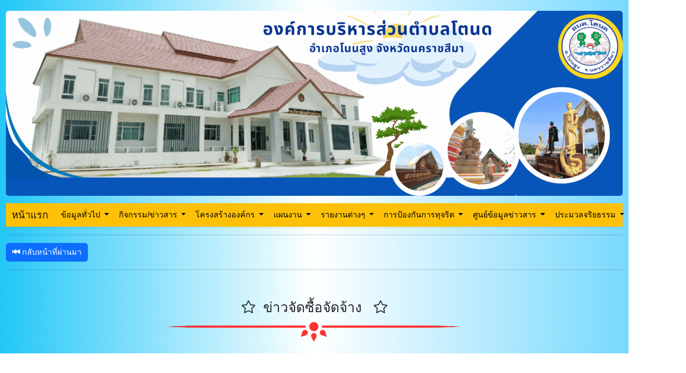

--- FILE ---
content_type: text/html; charset=UTF-8
request_url: https://tanode.go.th/shownews.php?id=538
body_size: 9984
content:
<!DOCTYPE html>
<html lang="th">
<head>
	<META NAME="Description" CONTENT="องค์การบริหารส่วนตำบลโตนด">
	<META NAME="KEYWORDS" CONTENT="องค์การบริหารส่วนตำบลโตนด">
	<META HTTP-EQUIV="EXPIRES" CONTENT="0">
	<META NAME="RESOURCE-TYPE" CONTENT="DOCUMENT">
	<META NAME="DISTRIBUTION" CONTENT="Local">
	<META NAME="ROBOTS" CONTENT="INDEX, FOLLOW,All">
	<META NAME="REVISIT-AFTER" CONTENT="7 DAYS">
	<META HTTP-EQUIV="Content-Language" content="th-TH">
	<META HTTP-EQUIV="Pragma" CONTENT="no-cache">
	<META HTTP-EQUIV="EXPIRES" CONTENT="-1"/>
	<META NAME="RATING" CONTENT="GENERAL">
	<META NAME="document-classification" content="News and Article">
	<META NAME="URL" content="http://www.tanode.go.th">
	<META NAME="reply-to" content="webmaster@tanode.go.th">
	<META NAME="Author" CONTENT="webmaster@tanode.go.th">
    <meta charset="UTF-8">
    <meta name="viewport" content="width=device-width, initial-scale=1.0">
	<link rel="shortcut icon" href="favicon.ico">	
    <title>องค์การบริหารส่วนตำบลโตนด</title>
    
    <!-- Bootstrap 5.2 CSS -->
	<link rel="stylesheet" href="bootstrap_5_2/css/bootstrap.min.css">
    <!-- Bootstrap Icons -->
	<link rel="stylesheet" href="css/bootstrap-icons.css">
	<!-- https://icons.getbootstrap.com/ -->
    
    <!-- CSS ส่วนตัว 
    <link href="css/custom2.css" rel="stylesheet">-->
	<script src="js/jquery1-11-3.min.js"></script>
	
    <style>
		body {
		  min-height: 100vh;
		  margin: 0;
		  background: linear-gradient(to right, #23c7f7 0%, #ffffff 50%, #78d9fe 100%);
		  font: 16px/22px "Prompt", sans-serif;
		  colr: black;		  
		}	

		a:hover, a:active, a:focus {
		  text-decoration: none;
		  outline: none;
		}
		
		.container-custom {
		  width: 95%;         /* Mobile เป็นค่าเริ่มต้น */
		  max-width: 100%;
		  margin: 0 auto;
		  padding: 2rem 1rem;
		}

		/* Tablet: ≥ 768px */
		@media (min-width: 768px) {
		  .container-custom {
			width: 90%;
		  }
		}

		/* Desktop: ≥ 1200px */
		@media (min-width: 1200px) {
		  .container-custom {
			width: 85%;
		  }
		}

		/*------------------------------------------------------------- megamenu ------------------------------------------*/
		.dropdown-menu a {
		  text-decoration: none;
		  color: #000000;
		}
		.dropdown-menu a .d-flex {
		  transition: all 0.8s;
		}
		.dropdown-menu .col-sm-6:nth-child(1) .d-flex:hover {
		  background-color:  #fff3cd; 			/* var(--bs-warning-bg-subtle); */
		}
		.dropdown-menu .col-sm-6:nth-child(2) .d-flex:hover {
		  background-color: #ffabb3				/* var(--bs-danger-bg-subtle); */
		}
		.dropdown-menu .col-sm-6:nth-child(3) .d-flex:hover {
		  background-color: #85fbc4			/*  var(--bs-success-bg-subtle); */
		}
		.dropdown-menu .col-sm-6:nth-child(4) .d-flex:hover {
		  background-color:	#d1dae1			/* var(--bs-secondary-bg-subtle); */
		}
		.dropdown-menu .col-sm-6:nth-child(5) .d-flex:hover {
		  background-color: #84b4fa			/*  var(--bs-tertiary-bg); */
		}
		.dropdown-menu .col-sm-6:nth-child(6) .d-flex:hover {
		  background-color: #b4eefa			/*  var(--bs-info-bg-subtle); */
		}

		@media only screen and (min-width: 992px) {
		  .navbar .dropdown {
			position: static; /* ป้องกันไม่ให้ relative บังคับตำแหน่ง */
		  }

		  .dropdown-menu {
			position: absolute;
			left: 20px; /* จากขอบซ้ายจอ 20px */
			top: 70%;
			margin-top: 0.5rem;
			width: 90vw;
		  }

		  .dropdown:hover .dropdown-menu {
			display: flex;
		  }
		  .dropdown-menu.show {
			display: flex;
		  }
		}

		/*------------------------------------------------------------ set font , icon size ---------------------------------------*/
		.menu-item i {
		  font-size: clamp(14px, 2vw, 24px);
		  line-height: 1;
		}

		.menu-item span {
		  font-size: clamp(12px, 0.8vw, 20px);
		  line-height: 1.2;
		}

		/*------------------------------------------------------------ dropdown on mobile ---------------------------------------*/
		@media (max-width: 991.90px) {
		  .dropdown-menu {
			display: none;
			position: static; /* ป้องกัน dropdown ลอยผิดตำแหน่ง */
			width: 100%;
		  }

		  .dropdown-menu.show {
			display: block;
		  }
		}		
        /*---------------------------------------------------------------------- กรอบ submenu --------------------------------------*/		
        .submenu-box {
            border: 1px solid #ff0000; /* เส้นสีแดง */
            background-color: #e6f3ff; /* พื้นหลังสีฟ้าอ่อน */
            border-radius: 10px; /* ขอบมน */
         /*   padding: 1px;  ระยะห่างภายใน */
        /*     margin-right: 1px;  ระยะห่างด้านล่าง */
            box-sizing: border-box; /* ป้องกันการล้นของขนาด */
        }
		
        /*---------------------------------------------------------------------- CSS สำหรับกรอบข้อความ ------------------------------*/
        .text-box {
            border: 1px solid #ff0000; /* เส้นสีแดง */
            background-color: #e6f3ff; /* พื้นหลังสีฟ้าอ่อน */
            border-radius: 10px; /* ขอบมน */
            padding: 10px; /* ระยะห่างภายใน */
            margin-bottom: 10px; /* ระยะห่างด้านล่าง */
            box-sizing: border-box; /* ป้องกันการล้นของขนาด */
			font-weight: 500;
			color: black;
        }

        .pic-border {
            border: 10px solid transparent; /* ความหนาของขอบ */
            border-image-source: url('images/v662.png'); /* ปรับ path ให้ถูกต้อง */
            border-image-slice: 70; /* ปรับตามลักษณะของ v662.png (200x200px) */
            border-image-repeat: round; /* ทำซ้ำลวดลายให้พอดี */
            border-image-width: 35px; /* ความกว้างของขอบ */
            background-color: #ffffff; /* พื้นหลังสีขาว */
            border-radius: 10px; /* ขอบมน */
            padding: 15px; /* ระยะห่างภายใน */
            margin-bottom: 15px; /* ระยะห่างด้านล่าง */
            box-sizing: border-box;
            width: 100%; /* เต็มความกว้างของ col-md-4 */
        }

        .pic-head {
            display: block; /* ป้องกันช่องว่างด้านล่าง */
			margin-bottom: 15px ;
        } 

        .pic-border p {
            text-align: center; /* จัดข้อความกึ่งกลาง */
            margin: 10px 0 0 0; /* ระยะห่างจากรูปภาพ */
        }
		
		/*----------------------------------------------------------------------------------------- กรอบบุคลากร -------------------------------*/
        .person-border {
			display: inline-block; /* ทำให้อยู่พอดีกับรูป  ใช้ padding , margin , border ใน css ควบคุมได้  */
            border: 10px solid transparent; /* ความหนาของขอบ */
            border-image-source: url('images/kt-1.png'); /* ปรับ path ให้ถูกต้อง */
            border-image-slice: 15%; /* ปรับตามลักษณะของ person-border.png */
            border-image-repeat: round; /* ทำซ้ำลวดลายให้พอดี */
            border-image-width: 35px; /* ความกว้างของขอบ */
           /* background-color: #ffffff;  พื้นหลังสีขาว */
            border-radius: 10px; /* ขอบมน */
            padding: 15px; /* ระยะห่างภายใน */
            margin-bottom: 15px; /* ระยะห่างด้านล่าง */
            box-sizing: border-box;
            /* width: 100%;  เต็มความกว้างของ col-md-4 */
        }

        .person-head {
            display: block; /* ป้องกันช่องว่างด้านล่าง */
			margin-bottom: 15px ;
        } 

        .person-border p {
            text-align: center; /* จัดข้อความกึ่งกลาง */
            margin: 10px 0 0 0; /* ระยะห่างจากรูปภาพ */
        }		
		
		/*----------------------------------------------------------------------------------------- กรอบรูปนายก ปลัด หน้าแรก ---------------------------------------*/
		.bg-frame {
		  position: relative;
		  min-height: 400px;
		}

		.bg-frame::before {
		  content: "";
		  position: absolute;
		  top: 10px;
		  left: 10px;
		  right: 10px;
		  bottom: 10px;
		  background-image: url('images/border-nayok.png');
		  background-size: cover;
		  background-position: center;
		  background-repeat: no-repeat;
		  z-index: -1;
		  border-radius: 12px;
		}
		
        .nayok-border {
            border: 2px solid #00ffff; /* เส้นสีแดง */
            background-color: #e6f3ff; /* พื้นหลังสีฟ้าอ่อน */
            border-radius: 10px; /* ขอบมน */
            padding: 20px; /* ระยะห่างภายใน */
            margin-bottom: 5px; /* ระยะห่างด้านล่าง */
            box-sizing: border-box; /* ป้องกันการล้นของขนาด */
        }

		.responsive-bg {
		  background-size: cover;
		  background-position: center;
		  background-repeat: no-repeat;
		}
			
		.setpicnayok {
			margin-top: 35px;
			margin-left: 20px;
            margin-right: 20px;
			padding: 15px;
		}
		.setpicpalad {
			margin-top: 35px;
            margin-left: 20px;
			margin-right: 20px;
			padding: 15px;
		}
		.settextnayok {
		    margin-top: 7px;
		    margin-right: 25px;
		}
		.settextpalad {
			margin-top: 7px;
            margin-right: 25px;	
		} 
			.setpiceit {
			margin-top: 35px;
			margin-right: 20px;
			padding: 15px;
		}
			.setpiciit {
			margin-top: 35px;
			margin-right: 20px;
			padding: 15px;
		}
			.setpicfondue {
			margin-top: 35px;
			margin-right: 20px;
			padding: 15px;
		}
			.setpicnogift_th {
			margin-top: 35px;
			margin-right: 20px;
			padding: 15px;
		}
			.setpicnogift_en{
			margin-top: 35px;
			margin-right: 20px;
			padding: 15px;
		}
		/*------------------------------------------------------------------------------------------ แถบ info ------------*/
		 .info-banner-1color {
		  display: flex;
		  align-items: center;
		  justify-content: start;
		  height: 60px;
		  width: 100%;
		  padding-left: 30px;
		  font-size: 1.5rem;
		  font-weight: 600;
		  color: #ffffff;
		  background: linear-gradient(90deg, #37b5fe 100% , #86cdfd 0%);
		  border-radius: 12px;
		  box-shadow: 0 4px 12px rgba(0, 0, 0, 0.2);
		  margin: 10px 0;
		  text-shadow: 1px 1px 2px rgba(0,0,0,0.3);
		  /* ถ้าจะใช้เป็นรูป 
		  background: url('../images/bg_i_topmenu_green1.png') no-repeat center center;
		  background-size: cover;	*/		  
		}
		
		.info-banner {
		  margin-top: 8px;
		  margin-bottom: 5px;
		  width: 100%;
		  background-color: #289ef5;
		  border: 3px solid #ffffff;
		  border-radius: 10px;
		  color: #000;
		  font-size: 24px;
		  text-align: center;
		  padding: 13px 10px 10px 25px;
		  box-shadow: 0px 3px 15px -2px rgba(0,0,0,0.75);	
		}

		/*----------------------------------------------------------------------------------------- สไลด์ -------------------------*/
        .carousel-item img {
            width: 100%; /* Make images responsive */
            height: auto;
        }

		.carousel-indicators [data-bs-target] {
			box-sizing: content-box;
			flex: 0 1 auto;
			width: 5px;
			height: 5px;
			padding: 0;
			margin-right: 3px;
			margin-left: 3px;
			text-indent: -999px;
			cursor: pointer;
			background-color: #fff;
			background-clip: padding-box;
			border: 0;
			border-top: 10px solid transparent;
			border-bottom: 10px solid transparent;
			opacity: .5;
			transition: opacity .6s ease;
		}		
		
		/*-------------------------------------------------------------------------- สไลด์ กิจกรรม ---------------------------------------*/
		#activityCarousel .carousel-item img {
			width: 100%;
			height: auto;
			object-fit: cover;
			max-height: none;
		}
		#activityCarousel .card-body {
			display: flex;
			flex-direction: column;
			flex-grow: 1;
		}
		
         /*----------------------------------------------------------------------------------------- สไตล์สำหรับรูปภาพใน Carousel */
        #activityCarousel .carousel-item img { /* ใช้ ID เฉพาะเจาะจงมากขึ้น */
            width: 100%;
            height: auto;
            object-fit: cover;
            max-height: none;
        }
        /* สไตล์สำหรับข้อความ */
		#activityCarousel .card-body {
			display: flex;
			flex-direction: column;
			flex-grow: 1;
		}
        #activityCarousel .card-body p {
            margin-bottom: 0.5rem;
        }
        /* สไตล์สำหรับ Indicators (จุดด้านล่าง) */
        #activityCarousel .carousel-indicators button { /* ใช้ ID เฉพาะเจาะจงมากขึ้น */
            width: 10px;
            height: 10px;
            border-radius: 50%;
            background-color: rgba(0, 0, 0, 0.5); /* สีจุดปกติ */
            margin: 0 5px; /* ระยะห่างระหว่างจุด */
        }
        #activityCarousel .carousel-indicators button.active { /* ใช้ ID เฉพาะเจาะจงมากขึ้น */
            background-color: #000; /* สีจุดที่ active */
        }	
		
		/*-----------------------------------------------------------------------------------------  ข้อความเลื่อน  */
		#textslide {
		  height: 60px;

		  overflow: hidden;
		  position: relative;
		  background-color: #ffffff;
		  display: flex;
		 /* align-items: center; */
		  
            border: 1px solid #ff0000; /* เส้นสีแดง */
            border-radius: 10px; /* ขอบมน */
            padding: 15px; /* ระยะห่างภายใน */
            margin-bottom: 10px; /* ระยะห่างด้านล่าง */
            box-sizing: border-box; /* ป้องกันการล้นของขนาด */
			
		}

		.scroll-text {
		  white-space: nowrap;
		  display: inline-block;
		  animation: scroll-left 30s linear infinite;
		  font-size: 1.2rem;
		}

		@keyframes scroll-left {
		  0% {
			transform: translateX(40%);
		  }
		  100% {
			transform: translateX(-100%);
		  }
		}
		
		/*----------------------------------------------------------------------------------------- banner */
		/* เอฟเฟกต์แสงส่อง (Light Glow)  */
		.glow-banner {
		  display: inline-block;
		  border-radius: 20px; /* ปรับตามความโค้งที่ต้องการ */
		  overflow: hidden;
		  transition: box-shadow 0.3s ease;
		}
		.glow-banner img {
		  border-radius: 20px; /* ต้องเท่ากับ container */
		  display: block;
		  width: 100%;
		  height: auto;
		}
		.glow-banner:hover {
		  box-shadow: 0 0 5px rgba(255, 255, 255, 0.6);
		}	

		.image-banner {
		  position: relative;
		  overflow: hidden;
		  transition: all 0.3s ease;
		}

		.image-banner img {
		  width: 100%;
		  height: auto;
		  transition: transform 0.5s ease;
		}

		.image-banner:hover img {
		  transform: scale(1.05);
		}
		
		/*----------------------------------------------------------------------------------- เอฟเเฟ็คปุ่ม pill ------------------*/
		/* ปุ่มปกติ */
		.nav-link {
		  background-color: transparent;
		  border: 2px solid transparent;
		  transition: all 0.3s ease;
		  padding: 0.15rem;
		  border-radius: 0.5rem;  
		  font-weight: 400;
		  color: black;
		}

		/* Hover effect */
		.nav-link:hover {
		  background-color: rgba(0, 123, 255, 0.1); /* สีฟ้าอ่อนแบบโปร่ง */
		  border-color: #0d6efd; /* สีฟ้า Bootstrap */
		  box-shadow: 0 0 10px rgba(13, 110, 253, 0.3); /* เงาเบา ๆ */
		}

		/* Active tab (เมื่อถูกเลือก) */
		.nav-link.active {
		  background-color: #0d6efd; /* สีฟ้าเข้ม */
		  border-color: #0d6efd;
		  box-shadow: 0 0 10px rgba(13, 110, 253, 0.5);
		}	

		/*--------------------------------------------------------------------------------------  กรอบเว็บบอร์ด --------------------*/
		#board-boder {
		  margin-bottom: 5px;
		  background-color: #ffffff;
		  border: 4px solid #ffffff;
		  border-radius: 10px;
		  box-shadow: 0px 3px 15px -2px rgba(0,0,0,0.75);
		}
  
		/*------------------------------------------------------------------------------- ท้ายเว็บ ----------------------------*/
		.footer {
		  background-image: url('images/end1.png');
		  background-size: cover;
		  background-position: center;
		/*  height: 550px; /* ความสูงเริ่มต้น */
		/*  background-color: rgba(0, 0, 0, 0.5);*/
		  margin-top: 10px;
		  padding: 60px 0; 
		  color: #1f3c88;
		}

		/* สำหรับ desktop */
		@media (min-width: 1200px) {
		  .footer {
			height: 320px; /* ความสูงสำหรับ desktop */
		  }
		  .footer h1 {
			font-size: 36px;
		  }
		  .footer h2 {
		   color: #ffff;
			font-size: 22px;
		  }   
		  .footer h3 {
			font-size: 18px;
		  } 
		}

		/* สำหรับ tablet */
		@media (min-width: 768px) and (max-width: 1199px) {
		  .footer {
			height: 250px; /* ความสูงสำหรับ tablet */
		  }
		   .footer h1 {
			font-size: 26px;
		  }
		   .footer h2 {
			color: #ffff;
			font-size: 18px;
		  }  
		  .footer h3 {
			font-size: 12px;
		  }   
		}

		/* สำหรับ mobile */
		@media (max-width: 767px) {
		  .footer {
			height: 200px; /* ความสูงสำหรับ mobile */
		  }
		  .footer h1 {
			font-size: 16px;
		  }
		  .footer h2 {
			color: #ffff;
			font-size: 12px;
		  }   
		   .footer h3 {
			font-size: 8px;
		  }   
		}

		.footer a {
		  transition: opacity 0.2s ease-in-out;
		}

		.footer a:hover {
		  opacity: 0.8;
		}

		.text-end {
			text-align: left !important;
			margin-left: 10px;
		}
		
    .sitemap-section strong {
      font-size: 1.1rem;
      color: #0d6efd;
    }
    .sitemap-section ul {
      padding-left: 1rem;
    }
    .sitemap-section li a {
      text-decoration: none;
      color: #333;
    }
    .sitemap-section li a:hover {
      text-decoration: underline;
      color: #0d6efd;
    }		
    </style>

<script type="text/javascript">
  function googleTranslateElementInit() {
    new google.translate.TranslateElement({
      pageLanguage: 'th', // ภาษาเริ่มต้นของเว็บไซต์
      includedLanguages: 'en,th,zh-CN', // ภาษาให้เลือกแปล (เพิ่มหรือลดได้)
      layout: google.translate.TranslateElement.InlineLayout.SIMPLE
    }, 'google_translate_element');
  }
</script>

<script type="text/javascript" src="//translate.google.com/translate_a/element.js?cb=googleTranslateElementInit"></script>

</head>
<body>

﻿﻿
    <!-- ปุ่มเมนู mobile (จะแสดงเฉพาะบนมือถือและแท็บเล็ต) 
    <button class="mobile-menu-btn d-md-none">
        <i class="bi bi-list"></i>
    </button>-->
    
	<div class="container-fluid mt4">
		<div class="row">
			<div class="col-12 col-sm-12 col-md-12 col-lg-12">
				<div class="pic-head">
					<img src="images/head_4.gif" class="img-fluid rounded">
				</div>
			</div>
		</div>	

		<div class="row">
	<div class="col-12">		
		<nav class="navbar navbar-expand-lg shadow-sm bg-warning">
			<div class="container-fluid">
				<a class="navbar-brand" href="index.php">หน้าแรก</a>
				<button class="navbar-toggler" type="button" data-bs-toggle="collapse" 
				  data-bs-target="#navbarSupportedContent"
				  aria-controls="navbarSupportedContent" aria-expanded="false" 
				  aria-label="Toggle navigation">
				  <span class="navbar-toggler-icon"></span>
				</button>
		  
				<div class="collapse navbar-collapse" id="navbarSupportedContent">
					<ul class="navbar-nav me-auto mb-2 mb-lg-0" id="mainMenu">
						<!-- JS จะสร้างเมนูอัตโนมัติ -->
					</ul>
				</div>
				
				<div id="google_translate_element" class="ms-3"></div>

			</div>
		</nav>
	</div>
</div>

  <script>
  // โครงสร้างเมนูหลัก
  const navItems = [
/*      {
          title: "หน้าแรก",
          url: "#home"   // เมนูหลักแบบลิงก์ธรรมดา
      },*/
      {
          title: "ข้อมูลทั่วไป",
          subMenu: [
              { text: "ประวัติความเป็นมา", url: "info.php?cg=2&ct=1", icon: "bi bi-bank", bg: "#b4eefa" },
              { text: "วิสัยทัศน์/พันธกิจ", url: "info.php?cg=2&ct=2", icon: "bi bi-bank", bg: "#b4eefa" },
              { text: "นโยบายการบริหารงาน", url: "info.php?cg=2&ct=3", icon: "bi bi-bank", bg: "#b4eefa" },
              { text: "อำนาจหน้าที่ อบต.", url: "info.php?cg=2&ct=4", icon: "bi bi-bank", bg: "#b4eefa" },
              { text: "สภาพทั่วไป", url: "info.php?cg=2&ct=5", icon: "bi bi-bank", bg: "#b4eefa" },
              { text: "สภาพทางสังคม", url: "info.php?cg=2&ct=6", icon: "bi bi-bank", bg: "#b4eefa" },
              { text: "สภาพทางเศรษฐกิจ", url: "info.php?cg=2&ct=7", icon: "bi bi-bank", bg: "#b4eefa" },
              { text: "ข้อมูลประชากร", url: "info.php?cg=2&ct=8", icon: "bi bi-bank", bg: "#b4eefa" },
              { text: "หมู่บ้าน/ชุมชน", url: "info.php?cg=2&ct=9", icon: "bi bi-bank", bg: "#b4eefa" },
              { text: "วัด/โรงเรียน", url: "info.php?cg=2&ct=10", icon: "bi bi-bank", bg: "#b4eefa" },
              { text: "ผลิตภัณฑ์ชุมชน OTOP", url: "info.php?cg=2&ct=11", icon: "bi bi-bank", bg: "#b4eefa" },
              { text: "แหล่งท่องเที่ยว", url: "info.php?cg=2&ct=12", icon: "bi bi-bank", bg: "#b4eefa" },
              { text: "ด้านโครงสร้างขั้นพื้นฐาน", url: "info.php?cg=2&ct=13", icon: "bi bi-bank", bg: "#b4eefa" },
              { text: "ข้อมูลภูมิปัญญาท้องถิ่น", url: "info.php?cg=2&ct=14", icon: "bi bi-bank", bg: "#b4eefa" },
              { text: "ศักยภาพในตำบล", url: "info.php?cg=2&ct=15", icon: "bi bi-bank", bg: "#b4eefa" },			  
          ]
      },
      {
          title: "กิจกรรม/ข่าวสาร",
          subMenu: [
              { text: "กิจกรรม", url: "showactall.php?cg=3&ct=1", icon: "bi bi-card-image", bg: "#ffcc99" },
              { text: "วิดิโอ ยูทูป	", url: "showall.php?cg=3&ct=2", icon: "bi bi-card-image", bg: "#ffcc99" },
              { text: "ข่าวประชาสัมพันธ์", url: "shownewsall.php?cg=3&ct=3", icon: "bi bi-card-image", bg: "#ffcc99" },
              { text: "ข่าวจัดซื้อจัดจ้าง", url: "shownewsall.php?cg=3&ct=4", icon: "bi bi-card-image", bg: "#ffcc99" },	
              { text: "ประกาศผลการจัดซื้อจัดจ้าง", url: "shownewsall.php?cg=3&ct=5", icon: "bi bi-card-image", bg: "#ffcc99" },
              { text: "ประกาศ-คำสั่ง", url: "shownewsall.php?cg=3&ct=7", icon: "bi bi-card-image", bg: "#ffcc99" },
              { text: "กิจการสภา", url: "shownewsall.php?cg=3&ct=6", icon: "bi bi-card-image", bg: "#ffcc99" },	  
          ]
      },
      {
          title: "โครงสร้างองค์กร",
          subMenu: [
              { text: "โครงสร้างองค์กร", url: "info.php?cg=4&ct=1", icon: "bi bi-person-bounding-box", bg: "#ccffcc" },
              { text: "คณะผู้บริหาร", url: "manag.php", icon: "bi bi-person-bounding-box", bg: "#ccffcc" },
              { text: "สมาชิกสภา อบต.", url: "sapa.php", icon: "bi bi-person-bounding-box", bg: "#ccffcc" },
              { text: "หัวหน้าส่วนราชการ", url: "per.php", icon: "bi bi-person-bounding-box", bg: "#ccffcc" },
              { text: "สำนักปลัด", url: "palad.php", icon: "bi bi-person-bounding-box", bg: "#ccffcc" },
              { text: "กองคลัง", url: "klang.php", icon: "bi bi-person-bounding-box", bg: "#ccffcc" },
              { text: "กองช่าง", url: "eng.php", icon: "bi bi-person-bounding-box", bg: "#ccffcc" },
              { text: "กองการศึกษา ศาสนาและวัฒนธรรม", url: "edu.php", icon: "bi bi-person-bounding-box", bg: "#ccffcc" },
              { text: "หน่วยตรวจสอบภายใน", url: "check.php", icon: "bi bi-person-bounding-box", bg: "#ccffcc" },		  
              { text: "อำนาจหน้าที่สำนักปลัด", url: "info.php?cg=4&ct=11", icon: "bi bi-person-lines-fill", bg: "#ccffcc" },
              { text: "อำนาจหน้าที่กองคลัง", url: "info.php?cg=4&ct=12", icon: "bi bi-person-lines-fill", bg: "#ccffcc" },
              { text: "อำนาจหน้าที่กองช่าง", url: "info.php?cg=4&ct=13", icon: "bi bi-person-lines-fill", bg: "#ccffcc" },
              { text: "อำนาจหน้าที่กองการศึกษา ศาสนาและวัฒนธรรม", url: "info.php?cg=4&ct=14", icon: "bi bi-person-lines-fill", bg: "#ccffcc" },
              { text: "อำนาจหน้าที่หน่วยตรวจสอบภายใน", url: "info.php?cg=4&ct=15", icon: "bi bi-person-lines-fill", bg: "#ccffcc" },
          ]
      },
      {
          title: "แผนงาน",
          subMenu: [
              { text: "ข้อบัญญัติงบประมาณรายจ่าย", url: "showall.php?cg=5&ct=1", icon: "bi bi-stack", bg: "#84b4fa" },
              { text: "ข้อบัญญัติ อบต.	", url: "showall.php?cg=5&ct=2", icon: "bi bi-stack", bg: "#84b4fa" },			  
              { text: "แผนพัฒนาท้องถิ่น", url: "showall.php?cg=5&ct=3", icon: "bi bi-stack", bg: "#84b4fa" },			  
              { text: "แผนยุทธศาสตร์", url: "showall.php?cg=5&ct=4", icon: "bi bi-stack", bg: "#84b4fa" },			  
              { text: "แผนการดำเนินงานประจำปี", url: "showall.php?cg=5&ct=5", icon: "bi bi-stack", bg: "#84b4fa" },
              { text: "แผนอัตรากำลัง", url: "showall.php?cg=5&ct=6", icon: "bi bi-stack", bg: "#84b4fa" },			  
              { text: "แผนพัฒนาบุคลากร", url: "showall.php?cg=5&ct=7", icon: "bi bi-stack", bg: "#84b4fa" },			  
              { text: "แผนจัดเก็บภาษีและพัฒนารายได้", url: "showall.php?cg=5&ct=8", icon: "bi bi-stack", bg: "#84b4fa" },
              { text: "แผนจัดซื้อ-จัดจ้าง/แผนจัดหาพัสดุ", url: "showall.php?cg=5&ct=9", icon: "bi bi-stack", bg: "#84b4fa" },
              { text: "แผนป้องกันและบรรเทาสาธารณภัย", url: "showall.php?cg=5&ct=10", icon: "bi bi-stack", bg: "#84b4fa" },			  
              { text: "แผนปฏิบัติการป้องกันปราบปรามการทุจริต", url: "showall.php?cg=5&ct=11", icon: "bi bi-stack", bg: "#84b4fa" },			  
              { text: "แผนแการใช้จ่ายงบประมาณประจำปี", url: "showall.php?cg=5&ct=12", icon: "bi bi-stack", bg: "#84b4fa" },
              { text: "ผลการติดตามและประเมินผลแผน", url: "showall.php?cg=5&ct=13", icon: "bi bi-stack", bg: "#84b4fa" },
              { text: "แผนการบริหารจัดการความเสี่ยง", url: "showall.php?cg=5&ct=14", icon: "bi bi-stack", bg: "#84b4fa" },			  
              { text: "แผนงานตรวจสอบภายใน", url: "showall.php?cg=5&ct=15", icon: "bi bi-stack", bg: "#84b4fa" },			  
              { text: "แผนการบริหารและพัฒนาทรัพยากรบุคคล", url: "showall.php?cg=5&ct=16", icon: "bi bi-stack", bg: "#84b4fa" },			  
          ]
      },
      {
          title: "รายงานต่างๆ",
          subMenu: [
              { text: "รายงานการเงินการคลัง", url: "showall.php?cg=6&ct=1", icon: "bi bi-file-earmark-text", bg: "#fff3cd" },
              { text: "รายงานการควบคุมภายใน", url: "showall.php?cg=6&ct=2", icon: "bi bi-file-earmark-text", bg: "#fff3cd" },
              { text: "รายงานผลการดำเนินงานประจำปี", url: "showall.php?cg=6&ct=3", icon: "bi bi-file-earmark-text", bg: "#fff3cd" },
              { text: "รายงานการประชุมผู้บริหาร", url: "showall.php?cg=6&ct=4", icon: "bi bi-file-earmark-text", bg: "#fff3cd" },
              { text: "รายงานประเมินความพึงพอใจ", url: "showall.php?cg=6&ct=5", icon: "bi bi-file-earmark-text", bg: "#fff3cd" },
              { text: "รายงานการกำกับติดตามการดำเนินงานประจำปี รอบ 6 เดือน", url: "showall.php?cg=6&ct=6", icon: "bi bi-file-earmark-text", bg: "#fff3cd" },
              { text: "รายงานการกำกับติดตามการใช้จ่ายงบประมาณประจำปี รอบ 6 เดือน", url: "showall.php?cg=6&ct=7", icon: "bi bi-file-earmark-text", bg: "#fff3cd" },
              { text: "รายงานผลการใช้จ่ายงบประมาณประจำปี", url: "showall.php?cg=6&ct=8", icon: "bi bi-file-earmark-text", bg: "#fff3cd" },
              { text: "รายงานลการจัดซื้อจัดจ้างหรือการจัดหาพัสดุรายเดือน (สขร.1)", url: "showall.php?cg=6&ct=9", icon: "bi bi-file-earmark-text", bg: "#fff3cd" },
              { text: "รายงานผลการจัดซื้อจัดจ้าง หรือการจัดหาพัสดุประจำปี (สขร.)", url: "showall.php?cg=6&ct=10", icon: "bi bi-file-earmark-text", bg: "#fff3cd" },
              { text: "รายงานการกำกับติดตามการดำเนินการป้องกันการทุจริตประจำปี รอบ 6 เดือน", url: "showall.php?cg=6&ct=11", icon: "bi bi-file-earmark-text", bg: "#fff3cd" },
              { text: "รายงานผลการดำเนินการป้องกันทุจริตประจำปี", url: "showall.php?cg=6&ct=12", icon: "bi bi-file-earmark-text", bg: "#fff3cd" },
              { text: "รายงานผลการประเมินคุณธรรมความโปร่งใสของ อปท. (ITA)", url: "showall.php?cg=6&ct=13", icon: "bi bi-file-earmark-text", bg: "#fff3cd" },
              { text: "รายงานผลการประเมินประสิทธิภาพ (LPA) ประจำปี", url: "showall.php?cg=6&ct=14", icon: "bi bi-file-earmark-text", bg: "#fff3cd" },
              { text: "รายงานผลการดำเนินการเพื่อส่งเสริมคุณธรรมและความโปร่งใสภายในหน่วยงาน", url: "showall.php?cg=6&ct=15", icon: "bi bi-file-earmark-text", bg: "#fff3cd" },
              { text: "รายงานผลการดำเนินการเพื่อจัดการความเสี่ยงการทุจริตและประพฤติมิชอบประจำปี", url: "showall.php?cg=6&ct=16", icon: "bi bi-file-earmark-text", bg: "#fff3cd" },
              { text: "รายงานการรับทรัพย์สินหรือประโยชน์อื่นใดโดยธรรมจรรยา", url: "showall.php?cg=6&ct=17", icon: "bi bi-file-earmark-text", bg: "#fff3cd" },
              { text: "รายงานผลการปฏิบัติงาน", url: "showall.php?cg=6&ct=18", icon: "bi bi-file-earmark-text", bg: "#fff3cd" },
			  
          ]
      },	    
      {
          title: "การป้องกันการทุจริต",
          subMenu: [
             { text: "การเสริมสร้างวัฒนธรรมองค์กร", url: "showall.php?cg=7&ct=1", icon: "bi bi-tv", bg: "#ccccff" },
             { text: "การเปิดโอกาสให้เกิดการมีส่วนร่วม", url: "showall.php?cg=7&ct=2", icon: "bi bi-tv", bg: "#ccccff" },
             { text: "การมีส่วนร่วมของผู้บริหาร", url: "showall.php?cg=7&ct=3", icon: "bi bi-tv", bg: "#ccccff" },
             { text: "เจตจำนงสุจริตของผู้บริหาร", url: "showall.php?cg=7&ct=4", icon: "bi bi-tv", bg: "#ccccff" },
             { text: "การดำเนินการเพื่อจัดการความเสี่ยงการทุจริต", url: "showall.php?cg=7&ct=5", icon: "bi bi-tv", bg: "#ccccff" },
             { text: "มาตรการจัดการเรื่องร้องเรียนการทุจริต", url: "showall.php?cg=7&ct=6", icon: "bi bi-tv", bg: "#ccccff" },
             { text: "การประเมินความเสี่ยงการทุจริตประจำปี", url: "showall.php?cg=7&ct=7", icon: "bi bi-tv", bg: "#ccccff" },
             { text: "การดำเนินการมาตรการส่งเสริมคุณธรรมและความโปร่งใสภายในหน่วยงาน", url: "showall.php?cg=7&ct=8", icon: "bi bi-tv", bg: "#ccccff" },
             { text: "มาตรการส่งเสริมคุณธรรมและความโปร่งใสภายในหน่วยงาน", url: "showall.php?cg=7&ct=9", icon: "bi bi-tv", bg: "#ccccff" },
             { text: "มาตรการส่งเสริมความโปร่งใสในการจัดซื้อจัดจ้าง", url: "showall.php?cg=7&ct=10", icon: "bi bi-tv", bg: "#ccccff" },
             { text: "แนวปฏิบัติการจัดการเรื่องร้องเรียนการทุจริตและประพฤติมิชอบ", url: "showall.php?cg=7&ct=11", icon: "bi bi-tv", bg: "#ccccff" },
             { text: "ข้อมูลสถิติเรื่องร้องเรียนการทุจริตและประพฤติมิชอบประจำปี", url: "showall.php?cg=7&ct=12", icon: "bi bi-tv", bg: "#ccccff" },
             { text: "ขัอมูลสถิติการให้บริการ", url: "showall.php?cg=7&ct=13", icon: "bi bi-tv", bg: "#ccccff" },
             { text: "การประเมินความเสี่ยงที่อาจเกิดการให้หรือรับสินบนจากการดำเนินงานตามภารกิจหน่วยงาน", url: "showall.php?cg=7&ct=14", icon: "bi bi-tv", bg: "#ccccff" },
             { text: "มาตรการป้องกันการรับสินบน", url: "showall.php?cg=7&ct=15", icon: "bi bi-tv", bg: "#ccccff" },
             { text: "มาตรการป้องกันการขัดกันระหว่างผลประโยชน์ส่วนตนกับผลประโยชน์ส่วนรวม", url: "showall.php?cg=7&ct=16", icon: "bi bi-tv", bg: "#ccccff" },
             { text: "มาตรการตรวจสอบการใช้ดุลพินิจ", url: "showall.php?cg=7&ct=17", icon: "bi bi-tv", bg: "#ccccff" },
             { text: "มาตรการให้ผู้มีส่วนได้ส่วนเสียมีส่วนร่วม", url: "showall.php?cg=7&ct=18", icon: "bi bi-tv", bg: "#ccccff" },
             { text: "มาตรการเผยแพร่ข้อมูลต่อสาธารณะ", url: "showall.php?cg=7&ct=19", icon: "bi bi-tv", bg: "#ccccff" },			  
          ]
      },
      {
          title: "ศูนย์ข้อมูลข่าวสาร",
          subMenu: [
             { text: "ระบบ Back Office", url: "info.php?cg=9&ct=13", icon: "bi bi-stickies", bg: "#ffccff" },
              { text: "ศูนย์ข้อมูลข่าวสารของ อบต.", url: "showall.php?cg=9&ct=1", icon: "bi bi-stickies", bg: "#ffccff" },
              { text: "แบบฟอร์มติดต่อราชการ", url: "showall.php?cg=9&ct=2", icon: "bi bi-stickies", bg: "#ffccff" },			  
              { text: "การลดขั้นตอนกระบวนงาน", url: "showall.php?cg=9&ct=3", icon: "bi bi-stickies", bg: "#ffccff" },
              { text: "คู่มือประชาชน", url: "showall.php?cg=9&ct=4", icon: "bi bi-stickies", bg: "#ffccff" },
              { text: "คู่มือหรือมาตรฐานการปฏิบัติงาน", url: "showall.php?cg=9&ct=5", icon: "bi bi-stickies", bg: "#ffccff" },			  
              { text: "คู่มือหรือมาตรฐานการให้บริการ", url: "showall.php?cg=9&ct=6", icon: "bi bi-stickies", bg: "#ffccff" },
              { text: "กองทุน สปสช.", url: "showall.php?cg=9&ct=7", icon: "bi bi-stickies", bg: "#ffccff" },
              { text: "งานเบี้ยยังชีพ", url: "showall.php?cg=9&ct=8", icon: "bi bi-stickies", bg: "#ffccff" },			  
              { text: "กฎหมาย/ระเบียบ/หนังสือสั่งการ", url: "showall.php?cg=9&ct=9", icon: "bi bi-stickies", bg: "#ffccff" },
              { text: "บริการประชาชน", url: "showall.php?cg=9&ct=10", icon: "bi bi-stickies", bg: "#ffccff" },
              { text: "การจัดการองค์ความรู้ (KM)", url: "showall.php?cg=9&ct=11", icon: "bi bi-stickies", bg: "#ffccff" },		  
              { text: "จดหมายข่าว", url: "showall.php?cg=9&ct=12", icon: "bi bi-stickies", bg: "#ffccff" },
          ]
      },
      {
          title: "ประมวลจริยธรรม",
          subMenu: [
              { text: "ประมวลจริยธรรมสำหรับเจ้าหน้าที่ของรัฐ", url: "showall.php?cg=10&ct=1", icon: "bi bi-bar-chart-line", bg: "#f8eddd" },
              { text: "การขับเคลื่อนจริยธรรม", url: "showall.php?cg=10&ct=2", icon: "bi bi-bar-chart-line", bg: "#f8eddd" },			  
              { text: "การประเมินจริยธรรมเจ้าหน้าที่ของรัฐ", url: "showall.php?cg=10&ct=3", icon: "bi bi-bar-chart-line", bg: "#f8eddd" },
              { text: "ประมวลจริยธรรมผู็บริหารท้องถิ่น", url: "showall.php?cg=10&ct=4", icon: "bi bi-bar-chart-line", bg: "#f8eddd" },
              { text: "ประมวลจริยธรรมสมาชิกสภาท้องถิ่น", url: "showall.php?cg=10&ct=5", icon: "bi bi-bar-chart-line", bg: "#f8eddd" },			  
              { text: "ประมวลจริยธรรมพนักงานท้องถิ่น", url: "showall.php?cg=10&ct=6", icon: "bi bi-bar-chart-line", bg: "#f8eddd" },
          ]
      },
/*      {
          title: "นโยบาย No Gift",
          subMenu: [
              { text: "ประกาศเจตนารมณ์นโยบาย No. Gift Policy จากการปฏิบัติหน้าที่", url: "showall.php?cg=11&ct=1", icon: "bi bi-chat-left-text", bg: "#ccff99" },
              { text: "การสร้างวัฒนธรรม No. Gift Policy", url: "showall.php?cg=11&ct=2", icon: "bi bi-chat-left-text", bg: "#ccff99" },			  
              { text: "การประเมินผลและรายงานผลนโยบาย No. Gift Policy", url: "showall.php?cg=11&ct=3", icon: "bi bi-chat-left-text", bg: "#ccff99" },
          ]
      },
      {
          title: "การบริหารงานบุคคล",
          subMenu: [
              { text: "นโยบายการบริหารทรัพยากรบุคคล", url: "showall.php?cg=12&ct=1", icon: "bi bi-file-bar-graph", bg: "#ffcccc" },
              { text: "การดำเนินการตามนโยบายการบริหารทรัพยากรบุคคล", url: "showall.php?cg=12&ct=2", icon: "bi bi-file-bar-graph", bg: "#ffcccc" },			  
              { text: "หลักเกณฑ์การบริหารและพัฒนาทรัพยากรบุคคล", url: "showall.php?cg=12&ct=3", icon: "bi bi-file-bar-graph", bg: "#ffcccc" },
              { text: "รายงานผลการบริหารและพัฒนาทรัพยากรบุคคลประจำปี", url: "showall.php?cg=12&ct=4", icon: "bi bi-file-bar-graph", bg: "#ffcccc" },
          ]
      },	 */
     {
          title: "ติดต่อ อบต.",
          subMenu: [
              { text: "ติดต่อ อบต.", url: "contact.php?cat=1", icon: "bi bi-phone-vibrate", bg: "#ffff99" },
			  { text: "ร้องเรียนร้องทุกข์", url: "http://www.eservice.tanode.go.th/regis14.php", icon: "bi bi-phone-vibrate", bg: "#ffff99" , target: "_blank" },
			  { text: "แจ้งเรื่องทุจริต", url: "contact.php?cat=3", icon: "bi bi-phone-vibrate", bg: "#ffff99" },
			  { text: "ช่องทางรับฟังความคิดเห็น", url: "contact.php?cat=6", icon: "bi bi-phone-vibrate", bg: "#ffff99" },
			  { text: "ช่องทางร้องเรียนการบริหารงานบุคคล", url: "contact.php?cat=4", icon: "bi bi-phone-vibrate", bg: "#ffff99" },
			  { text: "ช่องทางแจ้งเรื่องร้องเรียนการทุจริตและประพติมิชอบ", url: "contact.php?cat=7", icon: "bi bi-phone-vibrate", bg: "#ffff99" },
			  { text: "แผนที่ตั้งหน่วยงาน", url: "map.php", icon: "bi bi-phone-vibrate", bg: "#ffff99" },
          ]
      }	  
  ];

  // ฟังก์ชันสร้างเมนู
  // ฟังก์ชันสร้างเมนู
  function renderNavMenu(items) {
    const mainMenu = document.getElementById("mainMenu");
    mainMenu.innerHTML = "";

    items.forEach(nav => {
      const li = document.createElement("li");

      if (nav.subMenu) {
        li.className = "nav-item dropdown";
        li.innerHTML = `
          <a class="nav-link dropdown-toggle" href="#" role="button"
            data-bs-toggle="dropdown" aria-expanded="false">
            ${nav.title}
          </a>
          <div class="dropdown-menu px-3 rounded-3 border-0 shadow">
            <div class="row g-4">
              ${nav.subMenu.map(item => `
                <div class="col-12 col-sm-6 col-md-4 submenu-box" style="background-color: ${item.bg};">
                  <a href="${item.url}" ${item.target ? `target="${item.target}" rel="noopener noreferrer"` : ""}>
                    <div class="d-flex align-items-center py-2 px-2 rounded-3">
                      <div class="icon px-3 rounded-3" style="background-color: ${item.bg};">
                        <i class="${item.icon}"></i>
                      </div>
                      <div class="text ps-3" style="background-color: ${item.bg};">
                        <span>${item.text}</span>
                      </div>
                    </div>
                  </a>
                </div>
              `).join("")}
            </div>
          </div>
        `;
      } else {
        li.className = "nav-item";
        li.innerHTML = `<a class="nav-link" href="${nav.url}" ${nav.target ? `target="${nav.target}" rel="noopener noreferrer"` : ""}>${nav.title}</a>`;
      }

      mainMenu.appendChild(li);
    });
  }

  renderNavMenu(navItems);
</script>


        <div class="row">
            <!-- เมนูด้านซ้าย 
            <div class="col-md-3 left-menu">
				<button class="mobile-menu-btn d-md-none">
					<i class="bi bi-list"></i>
				</button>
				
				<!-- เพิ่ม div wrapper สำหรับเมนู 
				<div class="menu-wrapper">
									</div>
            </div>-->
            
            <!-- เนื้อหาหลัก -->
			<div class="col-md-12">

<hr>
<a class="btn btn-primary" href="javascript:history.back()" role="button"><i class="bi bi-skip-backward-fill"></i>&nbsp;กลับหน้าที่ผ่านมา</a>
<hr>


	<div class="row">
		<div class="col-12">
              <div class="mb-3">
				<br><br>
				<center><h3><i class="bi bi-star"></i>&nbsp;&nbsp;ข่าวจัดซื้อจัดจ้าง&nbsp;&nbsp; <i class="bi bi-star"></i></h3>
                <img src="images/4.png" class="img-fluid rounded"></center>
			</div>
		</div>
		
		<div class="col-12 text-center">
			<div class="my-3">
							</div>
		</div>

		<div class="col-12">
			<h5 class="text-primary fw-bold">ยกเลิกประกาศประกวดราคาซื้อรถยนต์บรรทุกน้ำแบบอเนกประสงค์ฯ  </h5>
			<p>ตามประกาศองค์การบริหารส่วนตำบลโตนด เรื่องประกวดราคาซื้อรถยนต์บรรทุกน้ำแบบอเนกประสงค์  ลงวันที่ 28 เมษายน 2559 เนื่องจากการดำเนินการข้อมูลเอกสารทางการพัสดุยังไม่ครบถ้วน เพื่อประโยชน์สูงสุดแกทางราชการ </p><br>
			<div></div><br>
		</div>
		
		<div class="col-12">
					</div>
	
		<div class="col-12 text-center">
			<div class="my-3">
				<i class="bi bi-clock"></i> 17 พ.ค. 59&nbsp;&nbsp;
				<i class="bi bi-eye"></i> 164			</div>
		</div>
	</div>

	</div> <!-- row -->
</div> <!-- container -->

<p></p><p></p>
<div class="container-custom mt4"> 
	<div class="row">
		<div class="col-md-12">
			&nbsp;&nbsp;&nbsp;&nbsp;&nbsp;สงวนลิขสิทธิ์ 2568 องค์การบริหารส่วนตำบลโตนด		</div>
	</div><br>
	<div class="row">
		<div class="col-md-1 text-center">
			<a href="info.php?cg=9&ct=14" class="btn btn-warning btn-sm" role="button">FAQ</a>
		</div>	
		<div class="col-md-2 text-center">
			<a href="sitemap.php" class="btn btn-warning btn-sm" role="button" target="_blank">แผนผังเว็บไซต์</a>
		</div>
		<div class="col-md-2 text-center">
			<a href="policyweb.php" class="btn btn-warning btn-sm" role="button" target="_blank">นโยบายเว็บไซต์</a>
		</div>
		<div class="col-md-3 text-center">
			<a href="info.php?id=1668" class="btn btn-warning btn-sm" role="button">นโยบายคุ้มครองข้อมูลส่วนบุคคล</a>
		</div>
		<div class="col-md-4 text-center">
			<a href="policysafty.php" class="btn btn-warning btn-sm" role="button" target="_blank">นโยบายการรักษาความมั่นคงปลอดภัย</a>
		</div>
	</div> <!-- row -->
</div> <!-- container -->

<footer class="footer">
  <div class="container-fluid"> 
    <div class="row">
              <div class="col-2"></div>
              <div class="col-10">
              <h1>องค์การบริหารส่วนตำบลโตนด</h1>
                <h3><p>เลขที่ 238 ตำบลโตนด อำเภอโนนสูง จังหวัดนครราชสีมา 30160</p>
                <p>โทรศัพท์ / โทรสาร 044-955535 , อีเมล webmaster@tanode.go.th </p>
               &nbsp;&nbsp;&nbsp;&nbsp;&nbsp;&nbsp;&nbsp; 
		        <a href="system/login.php" target="blank">
		        <img alt="องค์การบริหารส่วนตำบลโตนด" src="images/lock.png" width="20"/>
		        </a>&nbsp;
		        <a href="http://mail.tanode.go.th" target="new">
		        <img alt="องค์การบริหารส่วนตำบลโตนด" src="images/mail.png" width=25 />
		        </a>&nbsp;
		        <a href="#" id="go-top">
		        <img alt="องค์การบริหารส่วนตำบลโตนด" src="images/arrow.png" width=20 />
		        </a></h3>
              </div>
    </div>
  </div>
</footer>

<!--------------------------------------------------------footer ------------------------------------->
<!-- JavaScript -->
<script src="bootstrap_5_2/js/bootstrap.bundle.min.js"></script>
<!-- JavaScript ส่วนตัว 
<script src="js/custom2.js"></script>	-->
</body>
</html>
